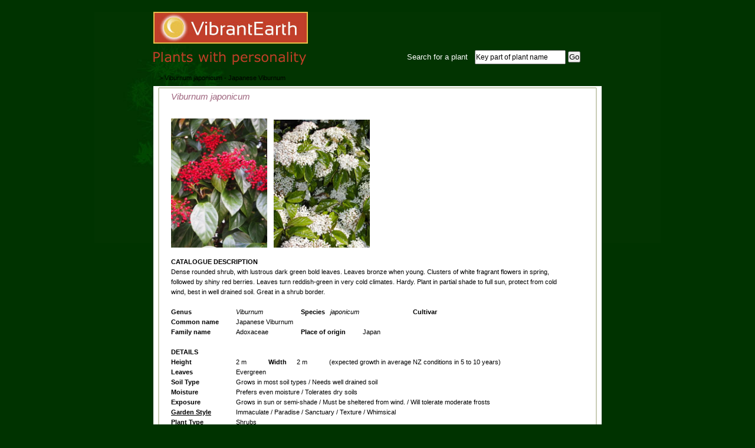

--- FILE ---
content_type: text/html; charset=UTF-8
request_url: https://vibrantearth.nz/catalogue/plantsdetail.php?pid=1464&name=VIBURNUM%20japonicum
body_size: 3391
content:
<!DOCTYPE html PUBLIC "-//W3C//DTD XHTML 1.0 Strict//EN" "http://www.w3.org/TR/xhtml1/DTD/xhtml1-strict.dtd">
<html xmlns="http://www.w3.org/1999/xhtml"><!-- InstanceBegin template="/Templates/page.dwt.php" codeOutsideHTMLIsLocked="false" -->
<head>
<meta http-equiv="Content-Type" content="text/html; charset=utf-8" />
<!-- InstanceBeginEditable name="doctitle" -->
<title>Viburnum japonicum  - Japanese Viburnum - Plant List - Vibrant Earth</title>
<meta name="Keywords" content=" " />
<meta name="Description" content=" " />
<!-- InstanceEndEditable -->
<!--  -->
<!-- Load Styles -->
<link href="../assets/screen.css" rel="stylesheet" type="text/css" media="screen" />
<link href="../assets/print.css" rel="stylesheet" type="text/css" media="print" />

<!-- InstanceBeginEditable name="altlayout" -->
<link href="../assets/layoutSC.css" rel="stylesheet" type="text/css" media="screen" />
<!-- InstanceEndEditable -->
<style type="text/css" media="print">
td img {
	display: block;
}
<!--
@import url("../assets/print.css");
-->
</style>
<!--  -->
<!-- Load P7 Menu -->
<script type="text/javascript" src="../p7pmm/p7PMMscripts.js"></script>
<!--  -->
<link href="../p7pmm/p7PMMv03.css" rel="stylesheet" type="text/css" media="all" />
<script type="text/javascript">
<!--
function MM_swapImgRestore() { //v3.0
  var i,x,a=document.MM_sr; for(i=0;a&&i<a.length&&(x=a[i])&&x.oSrc;i++) x.src=x.oSrc;
}
function MM_preloadImages() { //v3.0
  var d=document; if(d.images){ if(!d.MM_p) d.MM_p=new Array();
    var i,j=d.MM_p.length,a=MM_preloadImages.arguments; for(i=0; i<a.length; i++)
    if (a[i].indexOf("#")!=0){ d.MM_p[j]=new Image; d.MM_p[j++].src=a[i];}}
}

function MM_findObj(n, d) { //v4.01
  var p,i,x;  if(!d) d=document; if((p=n.indexOf("?"))>0&&parent.frames.length) {
    d=parent.frames[n.substring(p+1)].document; n=n.substring(0,p);}
  if(!(x=d[n])&&d.all) x=d.all[n]; for (i=0;!x&&i<d.forms.length;i++) x=d.forms[i][n];
  for(i=0;!x&&d.layers&&i<d.layers.length;i++) x=MM_findObj(n,d.layers[i].document);
  if(!x && d.getElementById) x=d.getElementById(n); return x;
}

function MM_swapImage() { //v3.0
  var i,j=0,x,a=MM_swapImage.arguments; document.MM_sr=new Array; for(i=0;i<(a.length-2);i+=3)
   if ((x=MM_findObj(a[i]))!=null){document.MM_sr[j++]=x; if(!x.oSrc) x.oSrc=x.src; x.src=a[i+2];}
}
//-->
</script>
<link href="../p7pmm/p7PMMh08.css" rel="stylesheet" type="text/css" media="all" />
<script type="text/javascript">

  var _gaq = _gaq || [];
  _gaq.push(['_setAccount', 'UA-29590596-1']);
  _gaq.push(['_trackPageview']);

  (function() {
    var ga = document.createElement('script'); ga.type = 'text/javascript'; ga.async = true;
    ga.src = ('https:' == document.location.protocol ? 'https://ssl' : 'http://www') + '.google-analytics.com/ga.js';
    var s = document.getElementsByTagName('script')[0]; s.parentNode.insertBefore(ga, s);
  })();

</script>

</head>
<body>
<!--  <body onload="P7_initPM(0,4,1,-20,10)" >   -->
<!--  -->
<!-- start outerwrapper -->
<div id="outerwrapper">
  <!-- start wrapper -->
  <div id="wrapper">
    <!-- start branding -->
    <div id="branding">
      <a href="http://www.vibrantearth.nz"><img src="../images/nav/logo.jpg" alt="Vibrant Earth - New Zealand Plant Nursery" title="Vibrant Earth - New Zealand Plant Nursery" width="262" height="54" longdesc="http://www.vibrantearth.co.nz" /></a><a href="http://www.vibrantearth.co.nz"><br />
      <img src="../images/nav/tagline.png" alt="Vibrant Earth" width="259" height="22" vspace="10" title="Vibrant Earth" longdesc="http://www.vibrantearth.nz" /></a>
    </div>
    
    <div id="brandingprint">
      <img src="../images/nav/topprint.gif"/><br />
	  www.vibrantearth.co.nz 
    </div>
    
    <!-- end branding -->
    <div id="plantsearch">
      <!-- start plant search -->
            <form id="searchterm" method="get" action="plantslist.php" >
        <span class="white">Search for a plant&nbsp;&nbsp;</span>
        <input name="value1" type="text" class="plantsearchbox" id="value1" onfocus="this.select()" value="Key part of plant name" size="25" maxlength="50" />
		<input name="rs" type="hidden" value="rsplantsearch" />
        <input name="qtype" type="hidden" value="plantnames" />
        <input name="stype" type="hidden" value="plantsearch" />
        <input name="group" type="hidden" value="N" />
        <input name="Submit2" type="submit" value="Go" />
      </form>
          </div>
    <br class="clearfloat" />
    <!--     -->
    <!--   -->
        
    <!-- start breadcrumb navigation -->
	<div id="crumb"> 
       <!-- InstanceBeginEditable name="crumb" -->
        > Viburnum japonicum  - Japanese Viburnum       <!-- InstanceEndEditable --> 
    </div>
     
      
      <!-- start containter -->
	<div id="contentbox">      
        <div id="contenttop">
          <!-- start conttentop -->
        </div>
        
        <div id="content">
          <!-- start content -->
          <div id="contentside"> 
          <!-- start side column -->
              <!-- InstanceBeginEditable name="sidetext" -->
              <h2>Side Heading</h2>
              <p>side text</p>
              <!-- InstanceEndEditable --> 
          </div>
          <!-- end side column -->
          <div id="contentmain">
            <div id="contentpage">
              <!-- start main content -->
              <!-- InstanceBeginEditable name="bodyheading" -->

<h1>
<em>Viburnum</em>
<em>japonicum</em>
    </h1>

              <!-- InstanceEndEditable --> 
              <br class="clearfloat" />
              <!-- InstanceBeginEditable name="bodycopy" -->
<p>
      <img src="../images/photos/Viburnumjaponica3.jpg" alt="Viburnum japonicum " width="163" title="Viburnum japonicum " /><img src="../images/nav/spacer.gif" alt="" width="8" height="1" />
        <img src="../images/photos/Viburnumjaponicum2.jpg" alt="Viburnum japonicum " width="163" title="Viburnum japonicum " /><img src="../images/nav/spacer.gif" alt="" width="8" height="1" />
    </p>
<strong>CATALOGUE DESCRIPTION</strong> <br class="clearfloat" />
<div class="detaildescription">Dense rounded shrub, with lustrous dark green bold leaves. Leaves bronze when young. Clusters of white fragrant flowers in spring, followed by shiny red berries. Leaves turn reddish-green in very cold climates. Hardy. Plant in partial shade to full sun, protect from cold wind, best in well drained soil. Great in a shrub border.</div>
  <img src="../images/nav/spacer.gif" alt="" width="8" height="1" /><br />
&nbsp;
<div class="detailcaption">Genus</div>            
<div class="detailvalueshort"><em>Viburnum</em></div>            
<div class="detaillengthspecies"><strong>Species</strong>&nbsp;&nbsp;           
<em>japonicum</em></div>            
<div class="detaillengthcultivar"><strong>Cultivar</strong>&nbsp;&nbsp;          
</div><br class="clearfloat" />       
<div class="detailcaption">Common name</div>            
<div class="detailvalueshort">Japanese Viburnum</div>       
<br class="clearfloat" />   


<div class="detailcaption">Family name</div>            
<div class="detailvalueshort">Adoxaceae</div> 

        
<div class="detailcaptionshort">Place of origin</div>            
<div class="detailvalueshort">Japan</div><br class="clearfloat" />   
<br class="clearfloat" />
<strong>DETAILS</strong>
<br class="clearfloat" />
<div class="detailcaption">Height</div>            
<div class="detailvaluewidth">2 m</div>       
<div class="detailcaptionwidth">Width</div>            
<div class="detailvaluewidth">2 m</div>
(expected growth in average NZ conditions in 5 to 10 years) 
<br class="clearfloat" />      
<div class="detailcaption">Leaves</div>            
<div class="detailvalue">Evergreen</div><br class="clearfloat" />      
<div class="detailcaption">Soil Type</div>
<div class="detailvalue">Grows in most soil types / Needs well drained soil</div><br class="clearfloat" />      
<div class="detailcaption">Moisture</div>            
<div class="detailvalue">Prefers even moisture / Tolerates dry soils</div><br class="clearfloat" />      
<div class="detailcaption">Exposure</div>            
<div class="detailvalue">Grows in sun or semi-shade / Must be sheltered from wind. / Will tolerate moderate frosts</div><br class="clearfloat" />
<div class="detailcaption"><a href="styleslist.php">Garden Style</a></div>   
<div class="detailvalue">Immaculate / Paradise / Sanctuary / Texture / Whimsical</div><br class="clearfloat" />
<div class="detailcaption"><a href="typeslist.php">Plant Type</a></div>   
<div class="detailvalue">
Shrubs</div><br />
<div class="detailcaption">Category</div>   
<div class="detailvalue">
Medium, height between 1.5 to 3 metres</div>

<div class="detailcaption">Availability</div>   
<div class="detailvalue">
      All our current stock has been dispatched out to retailers. If they have none left for you, we are growing another crop to supply as soon as possible.
   <br /><a href="../wheretobuy.php">Where to buy our plants</a><br />
<br />

</div>
<br class="clearfloat" /><br /><br />
&nbsp;<!-- InstanceEndEditable --> </div>
            <!-- end contentpage  -->
          </div>
          <!-- end contentmain -->
        </div>
        <!-- end content -->
        <br class="clearfloat" />
        <div id="contentbottom">
          <!-- start content bottom margin -->
        </div>
        <!-- end contentbox -->
      </div>

      <div id="siteinfo">
        <!-- start site info -->
         <a href="../index.php">Plant List</a> | <a href="../enquiries.php">Enquiries</a> | <a href="#">Forum</a> | <a href="../wheretobuy.php">Where to Find our Plants</a> | <a href="../glossary.php">Glossary</a> | <a href="../about.php">About Us</a>

<div id="credits">
Copyright <a href="http://www.vibrantearth.co.nz" target="_blank">Vibrant Earth</a> 2015o9 | Design by <a href="http://www.chocolatedog.co.nz/" target="_blank">Chocolate Dog</a> | Build by <a href="http://www.kinggrapes.co.nz">KingGrapes</a> | Database by <a href="http://www.infoservices.co.nz" target="_blank">Hortbase</a>
</div>
 
      <!--  -->
      <!-- end site info -->
      <!--  -->
    </div>
<div id="siteinfoprint">
  <p>Copyright Vibrant Earth 2012 | Design by Chocolate Dog | Build by KingGrapes | Database by Hortbase</p>
</div>

    <!-- end container -->
    <!--  -->
  </div>
  <!-- end wrapper -->
</div>
<!-- end outerwrapper -->
<!--  -->
</body>
<!-- InstanceEnd --></html>


--- FILE ---
content_type: text/css
request_url: https://vibrantearth.nz/assets/screen.css
body_size: 209
content:
/* normalisation  */
@import url("global.css");

/* main layout */
@import url("layout.css");
/* main layout */

/* typography styles */
@import url("typo.css");

/* webgen recordset styles */
@import url("zbin/wgrecordset.css");

/* webgen recordset styles */
@import url("zbin/wgstock.css");

/* webgen recordset styles */
@import url("zbin/wgstockcart.css");

/* webgen recordset styles */
@import url("zbin/wgcheckout.css");








/* navigation 
@import url("horizontal-nav.css"); */

/* form elements 
@import url("forms.css"); */

/* colour scheme 
@import url("skin.css"); */


--- FILE ---
content_type: text/css
request_url: https://vibrantearth.nz/assets/layoutSC.css
body_size: 467
content:
#contenttop{
	background-image: url(../images/nav/contentSCtop.png);
}
#contentbox {
	background-image: url(../images/nav/contentSCback.png);
}
#content {
}

/* HARDCODE - define main content with left and right hand columns */
#contentside {
	display: none;
}
#contentmain {
	width: 690px;  /* column width (590px) less left and right margins & border width */
	padding-right: 10px;
	padding-left: 30px;
}
#contentmaintemp {
	width: 690px;  /* column width (590px) less left and right margins & border width */
	padding-right: 10px;
	padding-left: 10px;
}
#contentpage {
}

#contentbottom {
	background-image: url(../images/nav/contentSCbottom.png);
}
#siteinfotemp {
	background-color: #707F36;
	color: #FFFFFF;
	height: 35px;
	clear: both;
	text-align: center;
	margin-top: 10px;
	margin-bottom: 10px;
	padding-top: 15px;
	padding-bottom: 0px;
	padding-left: 0px;
	padding-right: 0px;
	font-size: 85%;
}
#siteinfotemp a:link {color: #E9E9E9; text-decoration: none} 
#siteinfotemp a:visited {color: #E9E9E9; text-decoration: none} 
#siteinfotemp a:hover {color: #FFFFFF; text-decoration: underline} 
#siteinfotemp a:active {color: #E9E9E9; text-decoration: none} 




--- FILE ---
content_type: text/css
request_url: https://vibrantearth.nz/p7pmm/p7PMMv03.css
body_size: 1279
content:
/* 
  -----------------------------------
  Pop Menu Magic 2
  by Project Seven Development
  www.projectseven.com
  Menu Type: Vertical
  Style Theme: 03 - Greystone
  -----------------------------------
*/

/*Menu Outer Wrapper*/
.p7PMMv03 {
	width: auto;
	margin: 0 auto;
	/* font-family: Arial, Helvetica, sans-serif; */
	font-size: inherit;
	padding: 0;
	text-align: left;
	line-height: normal;
}
/*Hide Sub-Menu in Design View*/
.p7PMMv03 ul div {
	display: none;
}
/*
TOP LEVEL MENU
*/
.p7PMMv03 ul {
	margin: 0;
	padding: 0;
	padding-bottom: 5px;
/*	border-top: 1px solid #000; */
/*	border-bottom: 5px solid #000; */
	background-repeat: repeat-y;
}
.p7PMMv03 li {
	list-style-type: none;
}
.p7PMMv03 a {
	display: block;
	text-decoration: none;
	padding: 5px 16px;
	color: #FFFFFF !important;
	text-align: left;
}
.p7PMMv03 a:hover {
	color: #FFF !important;
	background-color: #333333 !important;
}
/*
Syntax for special classes programatically assigned to first and last links and also LIs
See user guide for more information
*/
.p7PMMv03 ul a.pmmfirst {
}
.p7PMMv03 ul a.pmmlast {
}
.p7PMMv03 ul li.pmmfirst {
}
.p7PMMv03 ul li.pmmlast {
}

/*First Sub Level*/
.p7PMMv03 ul ul {
	z-index: 10000;
	width: 180px;
	border-top: 1px solid #626262;
	border-right: 1px solid #000;
	border-bottom: 1px solid #000;
	border-left: 1px solid #626262;
	background-color: #000;
	background-image: url(img/pmm_greystone_subs.jpg);
	background-repeat: repeat-x;
}
.p7PMMv03 ul ul li {
	background-image: none;
}
.p7PMMv03 ul ul a {
	color: #CCC !important;
	text-align: left;
	overflow: hidden;
}
.p7PMMv03 ul ul a:hover {
	background-color: #424242 !important;
}
/*
SPECIAL IMAGE-BASED RULES
*/
.p7PMMv03 img {
	border: 0;
}
.p7PMMv03 .p7PMM_img {
	padding: 0;
	border: 0;
	background-image: none;
	background-color: transparent;
}

/*
TRIGGERS and CUURENT MARK RULES
The Closed state relates to trigger items when their child menus are not showing
The Open state relates to trigger items when their child menus are showing
Selectors appended with _left Automatically change arrow position and orientation
if sub levels are set to fly out to the left
*/

/*Root Level*/
.p7PMMv03 li.trig_open {
}
.p7PMMv03 a.trig_closed {
	background-image: url(img/pmm_east_dark.gif);
	background-repeat: no-repeat;
	background-position: right center;
}
.p7PMMv03 a.trig_closed_up {
	background-image: url(img/pmm_north_dark.gif);
	background-repeat: no-repeat;
	background-position: right center;
}
.p7PMMv03 a.trig_closed_left {
	background-image: url(img/pmm_west_dark.gif);
	background-repeat: no-repeat;
	background-position: left center;
}
.p7PMMv03 a.trig_open, .p7PMMv03 a.trig_open_left {
	color: #CCC !important;
	background-color: #000 !important;
	background-image: url(img/pmm_greystone_subs.jpg);
	background-repeat: repeat-x;
}
/*Sub Level*/
.p7PMMv03 ul ul a.trig_closed {
	background-image: url(img/pmm_east_medium.gif);
	background-repeat: no-repeat;
	background-position: right center;
}
.p7PMMv03 ul ul a.trig_closed_left {
	background-image: url(img/pmm_west_medium.gif);
	background-repeat: no-repeat;
	background-position: left center;
}
.p7PMMv03 ul ul a.trig_open, .p7PMMv03 ul ul a.trig_open_left {
	color: #CCC !important;
	background-color: #000 !important;
	background-image: none;
}

/*The Current Marker (You are here) links*/
.p7PMMv03 .current_mark {
	font-weight: bold;
	color: #000 !important;
	font-variant: small-caps;
}
.p7PMMv03 ul ul .current_mark {
	color: #EEE !important;
}
.p7PMMv03 .current_mark:hover {
	font-weight: bold;
	color: #FFFFFF !important;
}


--- FILE ---
content_type: text/css
request_url: https://vibrantearth.nz/p7pmm/p7PMMh08.css
body_size: 1463
content:
/* 
  -----------------------------------
  Pop Menu Magic 2
  by Project Seven Development
  www.projectseven.com
  Menu Type: Horizontal
  Style Theme: 08 - Cayenne
  -----------------------------------
*/

/*Menu Outer Wrapper*/
.p7PMMh08 {
	width: auto;
	margin: 0 auto;
	font-size: 95%;
	background-color: #fff;
	text-align: left;
	line-height: normal;
}
/*Hide Sub-Menu in Design View*/
.p7PMMh08 ul div {
	display: none;
}
/*
TOP LEVEL MENU
*/
.p7PMMh08 ul {
	margin: 0;
	padding: 0;
}
.p7PMMh08 li {
	list-style-type: none;
	float: left;
	width: 120px;
}
/* Hide from IE5 Mac \*/
.p7PMMh08 li {width: auto;}
/*End Hiding*/

/*Top Level Links*/
.p7PMMh08 a {
	height: 35px;
	display: block;
	text-decoration: none !important;
	color: #fff !important;
	text-align: left;
	margin-right: 0px;
	margin-left: 5px;
	padding-top: 10px;
	padding-right: 13px;
	padding-left: 14px;
	background-image: url(../images/nav/menuup.png);

}
.p7PMMh08 a:hover {
	color: #ffffff !important;
	background-image: url(../images/nav/menuover.png);
	background-color: #6C5100 !important;
}
/*
Syntax for special classes programatically assigned to first and last links and also LIs
See user guide for more information
*/
.p7PMMh08 ul a.pmmfirst {
	border-left-width: 0;
}
.p7PMMh08 ul a.pmmlast {
	border-right: 0;
}
.p7PMMh08 ul li.pmmfirst {
	border-left: 0;
}
.p7PMMh08 ul li.pmmlast {
	border-right: 0;
}
.p7PMMh08 ul ul a.pmmfirst {
	border-top: 0;
	border-left-width: 1px;
}
.p7PMMh08 ul ul ul a.pmmfirst {
	border-top: 1px solid #555;
}
/*First Sub Level*/
.p7PMMh08 ul ul {
	z-index: 10000;
	background-color: #000;
	width: 200px;
}
.p7PMMh08 ul ul li {
	float: none;
	background-image: none;
	background-color: #333;
}
.p7PMMh08 ul ul a {
	padding: 4px 16px;
	color: #CCC !important;
	border-right: 1px solid #000;
	background-image: none;
	zoom: 1;
	background-color: #333;
	border-top: 1px solid #555;
	border-bottom: 1px solid #000;
	border-left: 1px solid #555;
	text-align: left;
	overflow: hidden;
}
.p7PMMh08 ul ul a:hover {
	background-color: #424242 !important;
	color: #FFF !important;
	background-image: none;
	border-color: #707f36 !important;
}
/*Third Level (Flyouts in horizontal menu)*/
.p7PMMh08 ul ul ul {

}
/*
SPECIAL IMAGE-BASED RULES
*/
.p7PMMh08 img {
	border: 0;
}
.p7PMMh08 .p7PMM_img {
	padding: 0;
	border: 0;
	background-image: none;
	background-color: transparent;
}
/*
TRIGGERS and CUURENT MARK RULES
The Closed state relates to trigger items when their child menus are not showing
The Open state relates to trigger items when their child menus are showing
Selectors appended with _left Automatically change arrow position and orientation
if sub levels are set to fly out to the left
*/

/*Sub Level*/
.p7PMMh08 ul a.trig_closed, .p7PMMh08 ul a.trig_closed_left {
	background-image: url(img/pmm_south_dark.gif);
	background-repeat: no-repeat;
	background-position: right center;
}
.p7PMMh08 ul a.trig_closed_up {
	background-image: url(img/pmm_north_dark.gif);
	background-repeat: no-repeat;
	background-position: right center;
}
.p7PMMh08 ul a.trig_open, .p7PMMh08 ul a.trig_open_up {
	color: #FFF !important;
	background-color: #333 !important;
	border-color: #000;
}
.p7PMMh08 ul a.trig_open {
	color: #FFF !important;
}
.p7PMMh08 ul ul a.trig_closed {
	background-image: url(img/pmm_east_medium.gif);
	background-repeat: no-repeat;
	background-position: right center;
}
.p7PMMh08 ul ul a.trig_closed_left {
	background-image: url(img/pmm_west_medium.gif);
	background-repeat: no-repeat;
	background-position: left center;
}
.p7PMMh08 ul ul a.trig_open {
	color: #FFF !important;
	background-color: #424242 !important;
	border-color: #707f36 !important;
}
/*The Current Marker (You are here) links*/
.p7PMMh08 .current_mark {
	color: #FFf !important;
	background-image: url(../images/nav/menuactive.png);
	background-color: #6C5100 !important;

}
.p7PMMh08 ul ul .current_mark {
	color: #FFF !important;
}

/*
Utility Rule used for Clearing floats in Horizontal Menus
*/
.p7pmmclearfloat {
	clear: both;
	height: 0;
	line-height: 0;
	font-size: 0;
}


--- FILE ---
content_type: text/css
request_url: https://vibrantearth.nz/assets/global.css
body_size: 499
content:
/* Normalizes margin, padding */
body, div, dl, dt, dd, h1, h2, h3, h4, h5, h6, pre, form, fieldset, input, blockquote 
{ margin : 0; padding : 0; }

/* Normalizes font-size for headers */
h1,h2,h3,h4,h5,h6 { font-size : 100%; }

/* Removes list-style from lists */
/*  ol,ul { list-style : none; }  */

/* Normalizes font-style and font-weight to normal */
address, caption, cite, code, dfn, em, strong, th, var
{ font-style : normal; font-weight : normal; }

/* Removes list-style from lists */
table { border-collapse : collapse; border-spacing : 0; }

/* Removes border from fieldset and img */
fieldset,img { border : 0; }

/* Left-aligns text in caption and th */
caption,th { text-align : left; }

/* Removes quotation marks from q */
q:before, q:after { content :''; }

/* For centered layout, ensure layout centering in IE5 */
body {
	text-align: center;
}
strong {
	font-weight: bold;
}
em {
	font-style: italic;
}

html { overflow-y: scroll; }   /* forces a scroll bar on right */



--- FILE ---
content_type: text/css
request_url: https://vibrantearth.nz/assets/layout.css
body_size: 1593
content:
body {
	background-color: #003300; /* 003300*/
}
/* Establish page wrapper and centre it with auto margins */
/* Override "body" text centering from global.css, by centering text left */
#outerwrapper {
	width: 960px;
	margin-left: auto;
	margin-right: auto;
	text-align: left;
	margin-top: 20px;
	background-image: url(../images/nav/background.jpg);
	background-repeat: no-repeat;
	background-position: left top;
}
#wrapper {
	width: 760px;
	margin-left: auto;
	margin-right: auto;
}
#branding {
	float: left;
	width: 430px;

}
#plantsearch {
	float: left;
	padding-top: 65px;
}
.plantsearchbox {
	width: 150px;
	height: 20px;
	font-size: 90%;
}
#smright {
	float: right;
	padding-top: 10px;
	padding-left: 20px;
	padding-bottom: 30px;
	padding-right: 0px;
}
#smheader {
	font-size: 100%;
	font-weight: bold;
	text-align: left;
	padding-top: 0px;
	padding-bottom: 0px;
}



#brandingprint {
	display: none;
}
#container {
	/* setup faux column backgrounds */
	background-color: #FFFFFF;
	padding-top: 10px;
	
}
#nav {
	margin-left: 5px;
	margin-right: 9px;
	padding-left: 0px;
	padding-right: 0px;
	padding-top: 0px;
	padding-bottom: 0px;
}
#contenttop{
	height: 10px;
	background-image: url(../images/nav/contenttop.png);
	background-repeat: no-repeat;
}
#contentbox {
	background-image: url(../images/nav/contentback.png);
	background-repeat: repeat-y;
}
#content {
}

/* HARDCODE - define main content with left and right hand columns */
#contentside {
	float: left;
	width: 170px; /* column width (210px) less left and right margins, border width */
	padding-right: 20px;
	padding-left: 20px;
}
#contentmain {
	float: left;
	width: 510px;  /* column width (590px) less left and right margins & border width */
	padding-right: 20px;
	padding-left: 20px;
}
#contentpage {
}

#contentbottom {
	height: 10px;
	background-image: url(../images/nav/contentbottom.png);
	background-repeat: no-repeat;
	background-position: left top;
}

/* end main content with left and right hand columns */
.clearfloat {
	clear:both;
	height:0;
	font-size: 1px;
	line-height: 0px;
}


#search {
	background-color: #F0F0DB;
	padding-left: 10px;
	padding-right: 10px;
	border-bottom-width: 1px;
	border-bottom-style: solid;
	border-bottom-color: #333333;
}

/* end main content with left and right hand columns */

#siteinfo {
	background-color: #707F36;
	height: 50px;
	clear: both;
	text-align: center;
	margin-top: 10px;
	margin-bottom: 10px;
	padding-top: 15px;
	padding-bottom: 0px;
	padding-left: 0px;
	padding-right: 0px;
	font-size: 85%;
}
#temphome {
	background-color: #707F36;
	height: 50px;
	clear: both;
	text-align: center;
	margin-top: 10px;
	margin-bottom: 10px;
	padding-top: 15px;
	padding-bottom: 0px;
	padding-left: 0px;
	padding-right: 0px;
	font-size: 185%;
}
#credits {
	margin-top: 5px;
}
#siteinfoprint {
	display: none;
}

.fillerpic { }

.imagemain {
	margin: 2px;
	padding: 2px;
	border: 1px solid #666666;
	background-color: #FFFFFF;
}
.imageleft {
	margin: 2px;
	margin-right: 10px;
	padding: 2px;
	border: 1px solid #666666;
	background-color: #FFFFFF;
}
.imageright {
	float: right;
	margin: 2px;
	margin-left: 10px;
	padding: 2px;
	border: 1px solid #666666;
	background-color: #FFFFFF;
}
.imagesymbol {
	float: right;
	margin: 2px;
}
.leftplantsearch {
	width: 120px;
	height: 20px;
	font-size: 120%;
}
#refinesearch {
	height: 2px;
	font-size: 100%;
	padding-top: 3px;
	padding-bottom: 13px;
	margin-bottom: 0px;
	border-top-width: 1px;
	border-top-style: solid;
	border-top-color: #cfd28f;
}
.refineplantsearch {
	width: 100px;
	height: 20px;
	font-size: 100%;
}
.custlogin {
	width: 140px;
	font-size: 100%;
	color: #FFFFFF !important;
	background-color: #006600;
	font-weight: bold;
	text-align: center;
	margin-top: 10px;
	padding-top: 5px;
	padding-right: 10px;
	padding-bottom: 5px;
	padding-left: 10px;
	text-decoration: none;
}
.catgroupimage {
	width: 100px;
	margin-right: 10px;
}
.detailcaption {
	font-weight: bold;
	width: 100px;
	float: left;
	margin-right: 10px;
}
.detailvalue {
	width: 500px;
	float: left;
	margin-right: 10px;
}
.detailcaptionshort {
	font-weight: bold;
	width: 95px;
	float: left;
	margin-right: 10px;
}
.detaillengthspecies {
	width: 180px;
	float: left;
	margin-right: 10px;
}
.detaillengthcultivar {
	width: 180px;
	float: left;
	margin-right: 10px;
}
.detailvaluemedium {
	width: 250px;
	float: left;
	margin-right: 10px;
}
.detailvalueshort {
	width: 100px;
	float: left;
	margin-right: 10px;
}
.detailcaptionshortest {
	font-weight: bold;
	width: 50px;
	float: left;
	margin-right: 10px;
}
.detailvalueshortest {
	width: 50px;
	float: left;
	margin-right: 10px;
}
.detailcaptionshortestmore {
	font-weight: bold;
	width: 40px;
	float: left;
	margin-right: 10px;
}
.detailcaptionwidth {
	font-weight: bold;
	width: 38px;
	float: left;
	margin-right: 10px;
}
.detailvaluewidth {
	width: 45px;
	float: left;
	margin-right: 10px;
}
.detailvalueshortestmore {
	width: 35px;
	float: left;
	margin-right: 10px;
}
.detaildescription {
	float: left;
	margin-right: 10px;
}

#clientblock {
	width: 100%;
	border-bottom-width: 2px;
	border-bottom-style: solid;
	border-bottom-color: #c8cc84;
	float: left;
	padding-bottom: 10px;
}
#clientname {
	width: 100px;
	float: left;
	margin-right: 10px;
}
#clientaddr {
	width: 150px;
	float: left;
	margin-right: 20px;
}
#clientphon {
	width: 100px;
	float: left;
	margin-right: 10px;
}
#clientnarr {
	width: 100px;
	float: left;
	margin-right: 10px;
}
#wheredropdown {
	float: right;
	margin-right: 10px;
}

#clientname2 {
	width: 125px;
	float: left;
	margin-right: 10px;
}
#clientaddr2 {
	width: 200px;
	float: left;
	margin-right: 10px;
}
#clientnarr2 {
	margin-top: 10px;
	width: 325px;
	float: left;
	margin-right: 20px;
}
#clientphon2 {
	width: 125px;
	float: left;
	margin-right: 0px;
}
#clientcontact2 {
	margin-top: 10px;
	width: 135px;
	float: left;
	margin-right: 0px;
}


#crumb {
	text-align: left;
	margin-top: 0px;
	margin-bottom: 5px;
	margin-left: 10px;
}
#sortblock {
	padding-top: 1px;
	padding-bottom: 1px;
	padding-left: 5px;
	background-color: #F4F4F4; /* E2E9C9*/
}




--- FILE ---
content_type: text/css
request_url: https://vibrantearth.nz/assets/typo.css
body_size: 1115
content:
body {
	font-family: Verdana, Arial, Helvetica, sans-serif;
	text-align: center;
	font-size: 0.83em;
	line-height: 1.3em;
	color: #000000;
}
#content  {
	font-size: 85%;
}

body a:link {
	color: #000000;
	text-decoration: underline;
} 
body a:visited {
	color: #000000;	
	text-decoration: underline;
} 
body a:hover {
	color: #FF3300;
	text-decoration: underline;
}
body a:active {
	color: #000000;
	text-decoration: underline;
} 
h1var {
	font-size: 130%;
	font-weight: bold;
	color: #9F667F;
	text-align: center;
	padding-top: 0px;
	padding-bottom: 0px;
}

h1 {
	font-size: 130%;
	font-weight: bold;
	color: #9F667F;
	text-align: left;
	padding-top: 0px;
	padding-bottom: 0px;
}
h2 {
	font-size: 130%;
	font-weight: bold;
	padding-top: 0px;
	padding-bottom: 0px;
	color: #9F667F;
	line-height: 115%;
}
#contentmain h2 {
	font-size: 120%;
	font-weight: bold;
	padding-top: 15px;
	padding-bottom: 5px;
	color: #9F667F;
	line-height: 115%;
}

.searchtop {
	font-size: 130%;
	font-weight: bold;
	color: #9F667F;
	padding: 0px;
	margin: 0px;
}
.searchtop a:link { color: #9F667F !important; 	text-decoration: none; } 
.searchtop a:visited {color: #9F667F !important; 	text-decoration: none; }
.searchtop a:hover {color: #9F667F !important; 	text-decoration: underline; }
.searchtop a:active {color: #9F667F !important; 	text-decoration: none; }
h3 {
	font-size: 100%;
	font-weight: bold;
	padding-top: 0px;
	padding-bottom: 0px;
	color: #000000 !important;
}
h3 a:link {
	color: #000000 !important;
	text-decoration: underline;
} 
h3 a:visited {
	color: #000000 !important;
	text-decoration: underline;
} 
h3 a:hover {
	color: #FF3300;
	text-decoration: underline;
}
h3 a:active {
	color: #000000 !important;
	text-decoration: underline;
} 


#search {
	font-size: 90%;
}
.largetext {
	font-size: 120%;
}
.temphome {
	font-size: 150%;
	text-align: center;

}
#contentside {
	color: #000000 !important;
}
body a:link {
	color: #000000;
	text-decoration: underline;
} 
body a:visited {
	color: #000000;	
	text-decoration: underline;
} 
body a:hover {
	color: #FF3300;
	text-decoration: underline;
}
body a:active {
	color: #000000;
	text-decoration: underline;
} 







.boxheader {
	font-size : 110%;
	font-weight: bold;
	color: #FFFFFF;
}
.tableheader {
	font-weight: bold;
	color: #FFFFFF;
}

#siteinfo {
	color: #E9E9E9;
	font-size: 85%;
}
#siteinfo a:link {color: #E9E9E9; text-decoration: none} 
#siteinfo a:visited {color: #E9E9E9; text-decoration: none} 
#siteinfo a:hover {color: #FFFFFF; text-decoration: underline} 
#siteinfo a:active {color: #E9E9E9; text-decoration: none} 

.kinggrapes {
	color: #CCCCCC;
	text-align: right;
}
.kinggrapes a:link {color: #CCCCCC; text-decoration: none} 
.kinggrapes a:visited {color: #CCCCCC; text-decoration: none} 
.kinggrapes a:hover {color: #FFFFFF; text-decoration: underline} 
.kinggrapes a:active {color: #CCCCCC; text-decoration: none} 

.copyright {
	color: #CCCCCC;
	text-align: left;
}
.copyright a:link {color: #CCCCCC; text-decoration: none} 
.copyright a:visited {color: #CCCCCC; text-decoration: none} 
.copyright a:hover {color: #FFFFFF;	text-decoration: underline} 
.copyright a:active {color: #CCCCCC; text-decoration: none} 

.small {
	font-size: 85%;
}
.verysmall {
	font-size: 75%;
}
.text_forminput {   /* overrides browser form autofill yellow */
background: #FFFFFF !important;
	font-size: 85%;

} 
.genus {
}
.species {
}
.cultivar {
}




/* Legacy sytles */
.text_small {
	font-size: 85%;
}
.viewcartbutton {
	font-size: 100%;
	width: 70px;
	margin-left: 0px;
	padding-right: 0px;
	vertical-align: middle;
}
.feature {
	font-size: 140%;
	text-decoration: underline;
}
.gstline {
	font-size: 90%;
}
#listmenu {
	color: #FFFFFF;
}
.plantsgrouplink {
}
.plantsgrouplink a:link { text-decoration: none; } 
.plantsgrouplink a:visited {text-decoration: none; }
.plantsgrouplink a:hover {text-decoration: none; }
.plantsgrouplink a:active {text-decoration: none; }

.white {
	color: #FFFFFF;
}
#glossary td {
	padding-bottom: 10px;
}
#crumb {
	font-size: 80%;
}
.plantnamelink a:link { text-decoration: none; } 
.plantnameplink a:visited {text-decoration: none; }
.plantnamelink a:hover {text-decoration: underline; }
.plantnamelink a:active {text-decoration: none; }

#strap {
	font-size: 180%;
	color: #9F667F;
	padding-left: 10px;
	padding-top: 10px;
	font-weight: bold;
}
#h1temp {
	font-size: 150%;
	color: #9F667F;
	font-weight: bold;
}
#strapfoot {
	font-size: 100%;
	color: #9F667F;
}









--- FILE ---
content_type: text/css
request_url: https://vibrantearth.nz/assets/zbin/wgstock.css
body_size: 595
content:
#stockbrowse  {
	background-color: #99FF00;
	padding-top: 5px;
	padding-bottom: 5px;
	padding-left: 5px;
	padding-right: 5px;
	border-top-width: 1px;
	border-bottom-width: 1px;
	border-top-style: solid;
	border-bottom-style: solid;
	border-top-color: #000000;
	border-bottom-color: #000000;
} 
#vieworder  {
	text-align: right;
	padding-top: 2px;
	padding-bottom: 3px;
	padding-left: 5px;
	padding-right: 5px;
	margin-bottom: 10px;
	border-top-width: 1px;
	border-bottom-width: 1px;
	border-top-style: solid;
	border-bottom-style: solid;
	border-top-color: #000000;
	border-bottom-color: #000000;
	font-size: 85%;
}
#stockrecord {
	font-size: 85%;
}
#stockline {
	background-color: #D1CE89;
	padding: 2px;
	margin-top: 2px;
	margin-bottom: 5px;
	border: 1px solid #999999;
}
#plantname {
	width: 250px;
	float: left;
}
.stockgenus {
}
.stockspecies {
}
.stockcultivar {
}
.stockbarcode {
}
.stockcontainer {
	width: 30px;
	float: left;
}
.stockgrade {
}
.stockprice {
	width: 60px;
	float: left;
	margin-left: 5px;
	text-align: right;
}
.stockquantity {
	width: 30px;
	text-align: right;
	margin-left: 5px;
	margin-right: 5px;
	vertical-align: middle;
	font-size: 100%;
}
.stockorderbuttom {
	width: 50px;
	padding-right: 0px;
	vertical-align: middle;
	font-size: 100%;
}
#stockordersummary {
	font-size: 85%;
	padding-top: 10px;
	padding-bottom: 10px;
	border-top-width: 1px;
	border-top-style: solid;
	border-top-color: #999999;
}
#stockordersummaryheader {
	font-weight: bold;
}
.stockordersummarydescription {
	float: left;
	width: 120px;
	margin-right: 10px;
}
.stockordersummaryvalue {
	text-align: right;
	float: left;
	width: 70px;
	margin-right: 10px;
}
.recordsetimagestockcart {
	float: left;
	margin-right: 5px;
	margin-top: 5px;
	margin-bottom: 5px;
	padding: 1px;
	border: 1px solid #333333;
	background-color: #FFFFFF;
	width: 75px;
}
.recordsetnoimagestockcart {
	float: left;
	margin-right: 5px;
	margin-top: 5px;
	margin-bottom: 5px;
	padding: 0px;
	width: 82px;
	height: 75px;
}



 









--- FILE ---
content_type: text/css
request_url: https://vibrantearth.nz/assets/zbin/wgcheckout.css
body_size: 637
content:
#checkoutnav {
	padding-top: 2px;
	padding-bottom: 5px;
	padding-left: 5px;
	padding-right: 5px;
	margin-bottom: 10px;
	font-size: 85%;
	border-top-width: 1px;
	border-bottom-width: 1px;
	border-top-style: solid;
	border-bottom-style: solid;
	border-top-color: #000000;
	border-bottom-color: #000000;
	background-color: #66CC00;
}
#checkoutalter {
	float: left;
}
#checkoutrecord {
	font-size: 90%;
}
#checkoutline1 {
	width: 270px;
	float: left;
}
.checkoutgenus {
}
.checkoutspecies {
}
.checkoutcultivar {
}
.checkoutbarcode {
}
.checkoutcontainer {
	float: left;
	width: 80px;
}
.checkoutprice {
	text-align: right;
	float: left;
	width: 60px;
	margin-right: 20px;
}
.checkoutgrade {
}
.checkoutquantity {
	text-align: right;
	float: left;
	width: 60px;
	font-size: 100%;
	margin-right: 40px;
}
.checkoutupdatebuttom {
	padding-right: 0px;	
	width: 60px;
	font-size: 100%;
}
.checkoutsummarydescription {
	float: left;
	width: 120px;
}
#blockunderline {
	border-bottom-width: 1px;
	border-bottom-style: solid;
	border-bottom-color: #333333;
}

.checkoutsummaryvalue {
	text-align: right;
	float: left;
	width: 80px;
	margin-right: 10px;
}
#checkoutline1header {
	font-weight: bold;
}
.checkoutplantnameheader {
	width: 250px;
	float: left;
}
.checkoutcontainerheader {
	float: left;
	width: 120px;
}
.checkoutquantityheader {
	float: left;
	width: 30px;
	font-size: 100%;
}
.checkoutpriceheader {
	text-align: right;
	float: left;
	width: 100px;
	margin-left: 10px;
	margin-right: 10px;
}
.checkoutpricetotalheader {
	text-align: right;
	float: left;
	width: 50px;
	margin-left: 17px;
	margin-right: 10px;
}
.checkoutformlabel {
	float: left;
	width: 160px;
	padding-left: 5px;
	margin-right: 10px;
	text-align: right;
	white-space: nowrap;
}

.checkoutformvalue {
	float: left;
}

.rhform {
	float: left;
	padding-left: 170px;
	font-size: 90%;
	font-style: italic;
}
.checkoutformdata {
	margin-bottom: 5px;
}

#ordersummary {
	padding-top: 20px;
	font-weight: bold;
}






 


--- FILE ---
content_type: text/css
request_url: https://vibrantearth.nz/assets/print.css
body_size: 2574
content:
@charset "utf-8";
/* undohtml.css */
/* (CC) 2004 Tantek Celik. Some Rights Reserved.             */
/*   http://creativecommons.org/licenses/by/2.0                   */
/* This style sheet is licensed under a Creative Commons License. */

/* Purpose: undo some of the default styling of common (X)HTML browsers */


/* link underlines tend to make hypertext less readable, 
   because underlines obscure the shapes of the lower halves of words */
:link,:visited { text-decoration:none }

/* no list-markers by default, since lists are used more often for semantics */
/* ul,ol { list-style:none } */

/* avoid browser default inconsistent heading font-sizes */
/* and pre/code too */
h1,h2,h3,h4,h5,h6,pre,code { font-size:1em; }

/* remove the inconsistent (among browsers) default ul,ol padding or margin  */
/* the default spacing on headings does not match nor align with 
   normal interline spacing at all, so let's get rid of it. */
/* zero out the spacing around pre, form, body, html, p, blockquote as well */
/* form elements are oddly inconsistent, and not quite CSS emulatable. */
/* nonetheless strip their margin and padding as well */
h1,h2,h3,h4,h5,h6,pre,form,body,html,blockquote,fieldset,input
{ margin:0; padding:0 }

/* whoever thought blue linked image borders were a good idea? */
a img,:link img,:visited img { border:none }

/* de-italicize address */
address { font-style:normal }

/* more varnish stripping as necessary... */

/* establish print font, size and colour */
body {
	text-align: left;
	/*font-family: Arial, Helvetica, sans-serif; */
	font-family: Tahoma, Geneva, sans-serif;
	/* font-family: "Times New Roman", Times, serif; */
	font-size: 10pt;
	color: black;
	background-color: white;
}
#wrapper {
	width: 100%;
	}
/* remove blocks that we don't need to print */
#branding	 		{ display: none; }
#catsearch 				{ display: none; }
#nav 				{ display: none; }
#search 			{ display: none; }
#plantsearch 		{ display: none; }
#contentside 		{ display: none; }
#contentside2 		{ display: none; }
#siteinfo	 		{ display: none; }
#newplants			{ display: none; }
#recordsetpaging 	{ display: none; }
#recordsetsearch 	{ display: none; }
#orderbutton	 	{ display: none; }
.fillerpic 			{ display: none; }
.text_moredetails 	{ display: none; }
	
	
/* remove links and their colours */
a {
	text-decoration: none;
	color: black;
}
#brandingprint {
	font-family: Arial, Helvetica, sans-serif;
	width: 100%;
	padding-bottom: 10px;
	border-bottom-width: 1px;
	border-bottom-style: solid;
	border-bottom-color: #000000;
}
.brandingprintcompany {
	font-weight: bold;
	font-size: 120%;
}
.brandingprintaddress {
	font-size: 90%;
}
h1 {
	font-size : 130%;
	font-weight: bold;
	padding-top: 10px;
	padding-bottom: 0px;
}
h2 {
	font-size : 110%;
	font-weight: bold;
	padding-top: 10px;

}
.boxheader {
	font-size : 110%;
	font-weight: bold;
	color: #000000;
}
#siteinfoprint {
	font-size: 0.8em;
	text-align: left;
	color: #666666;
	width: 100%;
	margin-top: 20px;
	padding-top: 5px;
	border-top-width: 2px;
	border-top-style: solid;
	border-top-color: #000;
}
.text_byline {
	font-family: "Courier New", Courier, monospace;
	font-size: 120%;
	color: #000000;
	font-weight: bold;
}
#recordsetselection {
	padding-top: 0px;
	padding-bottom: 5px;
}

.recordsetimageleft {
	float: left;
	margin-right: 5px;
	margin-bottom: 2px;
	padding: 0px;
	border: 1px solid #333333;
	background-color: #FFFFFF;
}
.plantimage {
	float: left;
	margin-left: 300px;
	margin-bottom: 10px;
	padding: 00px;
	border: 1px solid #666666;
	background-color: #FFFFFF;
}
.imagemain {
	float: right;
	margin-left: 10px;
	margin-bottom: 10px;
	padding: 00px;
	border: 1px solid #666666;
	background-color: #FFFFFF;
}
.imageleft {
	float: left;
	margin: 2px;
	padding: 0px;
	border: 1px solid #666666;
	background-color: #FFFFFF;
	clear: left;
}

.imageright {
	float: right;
	margin-left: 10px;
	margin-bottom: 10px;
	padding: 00px;
	border: 1px solid #666666;
	background-color: #FFFFFF;
}
.imagesymbol {
	float: right;
	margin: 2px;
}


#plantbody {
	margin-top: 5px;
	padding-top: 5px;
	border-top-width: 1px;
	border-top-style: solid;
	border-top-color: #666666;
} 

#plantpic  {
	position: absolute;
	left: 0;
	width: 150px;
} 
#planttext  {
	margin-left: 0px;

} 
#plantlist  {
	font-size: 85%;
} 
.plantblock {
	width: 100%;
	vertical-align: bottom;
}
.orderpack {
	float: left;
	width: 40px;
}
.orderprice {
	float: left;
	width: 60px;
	text-align: right;
}

#plantheader  {
	font-size: 110%;
	color: #333333;
	height: 20px;
	margin-bottom: 0px;
	padding-top: 5px;
	padding-left: 5px;
	background-image: url(../images/nav/backplantheader.jpg);
} 
#plantbody  {
} 
#plantinfo  {
	padding-left: 5px;
	float: left;
	width: 320px;
} 
#plantnarrative  {
	float: left;
	margin-bottom: 10px;
} 
#plantimage  {
	float: left;
} 
#plantsymbols  {
	float: left;
} 
.recordsetimageleft {
	float: left;
	margin-right: 5px;
	margin-bottom: 2px;
	padding: 0px;
	border: 1px solid #333333;
	width: 100px;
}
.recordsetnoimage {
	float: left;
	margin-right: 5px;
	margin-bottom: 2px;
	padding: 0px;
	width: 100px;
}

.checkoutsummarydescription {
	float: left;
	width: 120px;
}
#blockunderline {
	border-bottom-width: 1px;
	border-bottom-style: solid;
	border-bottom-color: #333333;
}

.checkoutsummaryvalue {
	text-align: right;
	float: left;
	width: 80px;
	margin-right: 10px;
}
#checkoutline1header {
	font-weight: bold;
}
.checkoutplantnameheader {
	width: 250px;
	float: left;
}
.checkoutcontainerheader {
	float: left;
	width: 120px;
}
.checkoutquantityheader {
	float: left;
	width: 30px;
	font-size: 100%;
}
.checkoutpriceheader {
	text-align: right;
	float: left;
	width: 100px;
	margin-left: 10px;
	margin-right: 10px;
}
.checkoutpricetotalheader {
	text-align: right;
	float: left;
	width: 50px;
	margin-left: 17px;
	margin-right: 10px;
}
.checkoutformlabel {
	float: left;
	width: 160px;
	padding-right: 5px;
	margin-right: 10px;
	text-align: right;
	white-space: nowrap;
}
.checkoutformdata {
	margin-bottom: 5px;
}

#ordersummary {
	padding-top: 20px;
	font-weight: bold;
}
#checkoutalter {
	float: left;
}
#checkoutrecord {
	font-size: 90%;
}
#checkoutline1 {
	width: 270px;
	float: left;
}
.checkoutgenus {
}
.checkoutspecies {
}
.checkoutcultivar {
}
.checkoutbarcode {
}
.checkoutcontainer {
	float: left;
	width: 80px;
}
.checkoutprice {
	text-align: right;
	float: left;
	width: 60px;
	margin-right: 20px;
}
.checkoutgrade {
}
.checkoutquantity {
	text-align: right;
	float: left;
	width: 60px;
	font-size: 100%;
	margin-right: 40px;
}


.stockcartgenus {
}
.stockcartspecies {
}
.stockcartcultivar {
}
.stockcartbarcode {
}
#stockcartplantname {
	float: left;
	width: 220px;
}
.stockcartcontainer {
	float: left;
	width: 80px;
}
.stockcartprice {
	text-align: right;
	float: left;
	width: 70px;
	margin-right: 10px;
}
.stockcartgrade {
}
.stockcartquantity {
	text-align: right;
	float: left;
	width: 30px;
	font-size: 100%;
	margin-left: 10px;
	margin-right: 20px;
}
.stockcartupdatebutton { display: none; }
.stockcartdeletebutton { display: none; }

#stocklineheader {
	font-size: 85%;
	font-weight: bold;
	margin-bottom: 5px;
}
.stockcartplantnameheader {
	float: left;
	width: 230px;
}
.stockcartcontainerheader {
	float: left;
	width: 60px;
}
.stockcartgradeheader {
}
.stockcartquantityheader {
	text-align: right;
	float: left;
	width: 30px;
	font-size: 100%;
	margin-left: 10px;
	margin-right: 10px;
}
.stockcartpriceheader {
	text-align: right;
	float: left;
	width: 80px;
	margin-left: 20px;
	margin-right: 5px;
}
.stockcartpricetotalheader {
	text-align: right;
	float: left;
	width: 60px;
	margin-left: 5px;
	margin-right: 10px;
}

.stockcartupdatebuttonheader { display: none; }
.stockcartdeletebuttonheader { display: none; }

.stockcartsummarydescription {
	float: left;
	width: 150px;
	margin-right: 10px;
}
.stockcartsummaryvalue {
	text-align: right;
	float: left;
	width: 70px;
	margin-right: 10px;
}

#bottomstocksummary {
	font-size: 85%;
	font-weight: bold;
	margin-top: 10px;
	margin-bottom: 20px;
	border-top-width: 1px;
	border-top-style: solid;
	border-top-color: #000000;
}
.bottomstocksummaryplanttext {
	float: left;
	width: 60px;
}
.bottomstocksummaryplantquantity {
	float: left;
	width: 60px;
	margin-left: 220px;
	margin-right: 10px;
	text-align: right;
}
.bottomstocksummaryplantvalue {
	float: left;
	width: 86px;
	margin-left: 75px;
	margin-right: 10px;
	text-align: right;
}

.detailcaption
{
	float: left;
	width: 100px;
}
.detailcaptionshort
{
	float: left;
	width: 100px;
}

.detailvalueshort
{
	float: left;
	width: 100px;
}


.detailvalueshortestmore
{
	float: left;
	width: 40px;
}
.detailcaptionshortestmore
{
	float: left;
	width: 40px;
}













